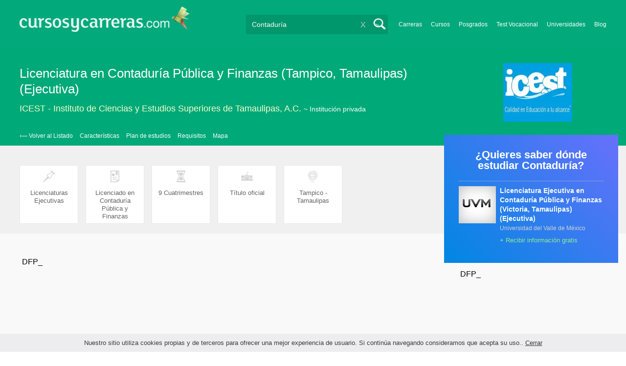

--- FILE ---
content_type: text/html; charset=utf-8
request_url: https://www.cursosycarreras.com.mx/licenciatura-en-contaduria-publica-y-finanzas-tampico-tamaulipas-icest-FO-429935
body_size: 78690
content:
<!DOCTYPE html>
<!--[if lt IE 7]>
<html lang="es" class="no-js lt-ie9 lt-ie8 lt-ie7"> <![endif]-->
<!--[if IE 7]>
<html lang="es" class="no-js lt-ie9 lt-ie8"> <![endif]-->
<!--[if IE 8]>
<html lang="es" class="no-js lt-ie9"> <![endif]-->
<!--[if gt IE 8]><!-->
<html lang="es" class="no-js"> <!--<![endif]-->
<head>
		<meta charset="utf-8">
	<meta name="viewport" content="width=device-width, initial-scale=1">
	<link rel="dns-prefetch" href="//d2wu8443505y4l.cloudfront.net/">
	<link rel="dns-prefetch" href="//fonts.googleapis.com/">
	<link rel="dns-prefetch" href="//www.google-analytics.com/">
	<link rel="dns-prefetch" href="//ajax.googleapis.com/">
	<link rel="dns-prefetch" href="//cdnjs.cloudflare.com/">
	<link rel="dns-prefetch" href="//connect.facebook.net/">
	<title>Estudiar Licenciatura en Contaduría Pública y Finanzas (Tampico, Tamaulipas) (Ejecutiva) en ICEST Instituto de Ciencias y Estudios Superiores de Tamaulipas, A.C.</title>
	
			<link rel="amphtml" href="https://www.cursosycarreras.com.mx/amp/licenciatura-en-contaduria-publica-y-finanzas-tampico-tamaulipas-icest-FO-429935" />
	
	<meta name="description"
		  content="Informate acerca de Licenciatura en Contaduría Pública y Finanzas en ICEST - Instituto de Ciencias y Estudios Superiores de Tamaulipas, A.C. modalidad Ejecutiva en Campus López Mateos.Obtén información sobre el plan de estudio, modalidades, costos, turnos y sedes de la carrera.">
		<!--[if IE]>
	<script src="https://cdnjs.cloudflare.com/ajax/libs/html5shiv/3.7.3/html5shiv.min.js"></script><![endif]-->
    <script src="/js/vendor/fallback.min.js"></script>
	<link rel="manifest" href="/manifest.json">


    <link rel="stylesheet" href="/css/fo.critical.min.css?buster=20251217095509" /><link rel="preload" href="/css/default.min.css?buster=20251217095509" as="style"><script>fallback.load({"default": "/css/default.min.css?buster=20251217095509"});</script><link rel="preload" href="/css/fonts.min.css?buster=20251217095509" as="style"><script>fallback.load({"fonts": "/css/fonts.min.css?buster=20251217095509"});</script>
			<link rel="icon" type="image/png" href="https://d2wu8443505y4l.cloudfront.net/img/static/cyc.ico">
		<link rel="canonical" href="https://www.cursosycarreras.com.mx/licenciatura-en-contaduria-publica-y-finanzas-tampico-tamaulipas-icest-FO-429938"/><meta name="robots" content="index,follow">
	<script type="text/javascript">
		var translation_list = 'solicitó información';
		var btnMore = 'Ver Más';
		var btnLess = 'Ver Menos';
		var btnFiltrar = 'FILTRAR';

		var language_id = 4;
		var fb_lang = 'es_LA';
		var gplus_lang = 'es-419';
		var domain_id = 4;
		var fb_app_id = "1749009852037344";
		var category_js = 'category-4.js';
		var origin = "México";

		var seguirLeyendo = 'Seguir leyendo';
		var priceFilters = '';
		var priceSymbol = '$';
        var busterHash = '20251217095509';
	</script>
		<script src="/js/fi-fo.loader.min.js?buster=20251217095509"></script>
    <!-- PROD-1813 -->
    <script>
        var ua_parsed_device = {};
        var parser;
    </script>

	<style type="text/css">
		.ui-autocomplete {
			max-height: 300px;
			overflow-y: auto;
			overflow-x: hidden;
			padding: 0px;
			width: 288px !important;
		}

		* html .ui-autocomplete {
			height: 300px;
		}

		.ui-widget-content {
			background: #168CF8;
			border: 0px;
		}
		.ui-menu .ui-menu-item a {
			color: #FFFFFF;
		}
		.ui-menu .ui-menu-item a:hover {
			color: #000000;
		}
		@media (min-width: 0px) and (max-width: 1000px) {
			.ui-autocomplete {
				width: 259px !important;
			}
		}
	</style>

		
	
                    <script>
                    (function(i,s,o,g,r,a,m){i["GoogleAnalyticsObject"]=r;i[r]=i[r]||function(){
                    (i[r].q=i[r].q||[]).push(arguments)},i[r].l=1*new Date();a=s.createElement(o),
                    m=s.getElementsByTagName(o)[0];a.async=1;a.src=g;m.parentNode.insertBefore(a,m)
                    })(window,document,"script","//www.google-analytics.com/analytics.js","ga");

                    ga("create", "UA-2039841-1", "auto", {"legacyCookieDomain": "www.cursosycarreras.com.mx", "useAmpClientId": true});

                    ga(function(tracker) {
                        var clientId = tracker.get("clientId");
                        $(document).ready(function () {
                            fallback.ready(function() {
                                $.cookie("ga_client_id", clientId), { path: "/" };
                            });
                        });
                    });

                    ga("require", "GTM-MXFRRX8");
                    ga("send", "pageview");

                    var _gaq = _gaq || [];
                    _gaq.push(["_setAccount", "UA-2039841-1"]);
                    _gaq.push(["_setLocalGifPath", "https://d2wu8443505y4l.cloudfront.net/img/ga_track.gif"]);
                    _gaq.push(["_setLocalServerMode"]);

                    _gaq.push(["_trackPageview"]);

                    (function() {var ga = document.createElement("script"); ga.type = "text/javascript"; ga.async = true;
                    ga.src = ("https:" == document.location.protocol ? "https://" : "http://") + "stats.g.doubleclick.net/dc.js";
                    var s = document.getElementsByTagName("script")[0]; s.parentNode.insertBefore(ga, s);}
                    )();
                    </script>

                    <!-- Google tag (gtag.js) -->
                    <script async src="https://www.googletagmanager.com/gtag/js?id=UA-2039841-1"></script>
                    <script>
                        window.dataLayer = window.dataLayer || [];
                        function gtag(){dataLayer.push(arguments);}
                        gtag("js", new Date());

                        gtag("config", "UA-2039841-1");    // Universal Analytics property.
                        gtag("config", "G-CHJ54LMLRY", { "groups": "GA4" }); // G4
                    </script>
                
                <!-- Google tag (gtag.js) - Google Ads: AW-969764879 -->
                <script async src='https://www.googletagmanager.com/gtag/js?id=AW-969764879'></script>
                <script>
                    window.dataLayer = window.dataLayer || [];
                    function gtag(){dataLayer.push(arguments);}
                    gtag('js', new Date());

                    gtag('config','AW-969764879');
                </script>

                <script>
                function gtag_report_conversion(url) {
                var callback = function () {
                    if (typeof(url) != 'undefined') {
                    window.location = url;
                    }
                };
                gtag('event', 'conversion', {
                    'send_to': 'AW-969764879/_fO1CKiq31oQj-C1zgM',
                    'event_callback': callback
                });
                return false;
                }
                </script>
                <script>
                    window.dataLayer = window.dataLayer || [];
                    function gtag(){dataLayer.push(arguments);}
                    gtag('js', new Date());

                    gtag('config', 'AW-969764879',{'allow_enhanced_conversions': true});
                    var enhanced_conversion_data = {
                        'email': '', 
                        'phone_number': ''
                    };

                    </script>

                    <script>
                    function get_enhanced_conversion_data(){
                        var userInfo = JSON.parse($.cookie('user_info'));
                        if(typeof userInfo == 'undefined') {
                            userInfo = false;
                        }

                        var country_phone_code = $.cookie('enhanced_conversions_phone_code');
                        enhanced_conversion_data.email = userInfo !== false ? userInfo.email : document.querySelector('#email').value;
                        enhanced_conversion_data.phone_number = userInfo !== false ? userInfo.phone : document.querySelector('#mobile_phone').value; 

                        //enhanced_conversion_data.first_name = userInfo !== false ? userInfo.name : document.querySelector('#name').value;
                        //enhanced_conversion_data.last_name = userInfo !== false ? userInfo.lastname : document.querySelector('#lastname').value;

                        var phone_aux = enhanced_conversion_data.phone_number;

                        if(phone_aux[0] === '0') {
                            phone_aux = phone_aux.slice(1);
                        }

                        phone_aux = phone_aux.replace('-','').replaceAll(' ', '');

                        if(country_phone_code == '54') {
                            var re = /(11|[0-9]{3,4})15/;
                            phone_aux = phone_aux.replace(re, '$1' + '9');
                        }

                        phone_aux = country_phone_code + phone_aux;

                        enhanced_conversion_data.phone_number = phone_aux;   

                        gtag('event', 'conversion', {'send_to': 'AW-969764879/_fO1CKiq31oQj-C1zgM'});  
                    }
                    </script>
                
            <script>
            fallback.ready(['jQuery', 'jQuery.cookie'],function() {
                $(document).ready(function () {
                    function getParam(p) {
                        var match = RegExp('[?&]' + p + '=([^&]*)').exec(window.location.search);
                        return match && decodeURIComponent(match[1].replace(/\+/g, ' '));
                    }

                    function addGclid() {
                        var gclidParam = getParam('gclid');
                        if(gclidParam){
                            $.cookie('ga_gclid_ck', gclidParam, { path: '/', expires: 90 })
                        }
                    }

                    addGclid();

                })
            });
            </script>    <script>(function(w,d,t,r,u){var f,n,i;w[u]=w[u]||[],f=function(){var o={ti:"17273869"};o.q=w[u],w[u]=new UET(o),w[u].push("pageLoad")},n=d.createElement(t),n.src=r,n.async=1,n.onload=n.onreadystatechange=function(){var s=this.readyState;s&&s!=="loaded"&&s!=="complete"||(f(),n.onload=n.onreadystatechange=null)},i=d.getElementsByTagName(t)[0],i.parentNode.insertBefore(n,i)})(window,document,"script","//bat.bing.com/bat.js","uetq");</script>    <!-- Facebook Pixel Code -->
    <script>
    !function(f,b,e,v,n,t,s){if(f.fbq)return;n=f.fbq=function(){n.callMethod?
    n.callMethod.apply(n,arguments):n.queue.push(arguments)};if(!f._fbq)f._fbq=n;
    n.push=n;n.loaded=!0;n.version='2.0';n.queue=[];t=b.createElement(e);t.async=!0;
    t.src=v;s=b.getElementsByTagName(e)[0];s.parentNode.insertBefore(t,s)}(window,
    document,'script','https://connect.facebook.net/en_US/fbevents.js');

    fbq('init', '450204055122340');
    fbq('init', '211195203891851');
    fbq('track', "PageView");
    </script>
    <noscript><img height="1" width="1" style="display:none"
    src="https://www.facebook.com/tr?id=450204055122340&ev=PageView&noscript=1"
    /><img height="1" width="1" style="display:none"
    src="https://www.facebook.com/tr?id=211195203891851&ev=PageView&noscript=1"
    /></noscript>
    <!-- End Facebook Pixel Code -->

	<!-- Twitter single-event website tag code -->
	<script src="//platform.twitter.com/oct.js" type="text/javascript"></script>
	<noscript>
	<img height="1" width="1" style="display:none;" alt="" src="https://analytics.twitter.com/i/adsct?txn_id=nx6a2&p_id=Twitter&tw_sale_amount=0&tw_order_quantity=0" />
	<img height="1" width="1" style="display:none;" alt="" src="//t.co/i/adsct?txn_id=nx6a2&p_id=Twitter&tw_sale_amount=0&tw_order_quantity=0" />
	</noscript>
	<!-- End Twitter single-event website tag code -->
	
			<script type='text/javascript'>
				fbq('track', 'ViewContent', {
					content_ids: ['429935'],
					content_type: 'product',
					content_name: 'Licenciatura en Contaduría Pública y Finanzas',
					content_category: 'Contaduría',
					value: 0,
					currency: 'MXN',
					country: 'MX',
					brand: 'Instituto de Ciencias y Estudios Superiores de Tamaulipas, A.C.',
					type: 'Ejecutiva',
					location: 'Tampico'
				}, {eventID:'ViewContent-696dd10cc2099'});
			</script>
				<script type="text/javascript">
			var google_tag_params = {
			edu_pid: "429935",
			edu_pagetype: "program",
			edu_plocid:  'Tampico',
			edu_category: "Contaduría"
			};
		</script>			<script type="text/javascript">
				twttr.conversion.trackPid('nx6a2', { tw_sale_amount: 0, tw_order_quantity: 0 });
			</script>		<script type="text/javascript">
		fallback.load({'google_trackConversion' : ['//www.googleadservices.com/pagead/conversion_async.js']});
		fallback.ready(['google_trackConversion'], function() {
			window.google_trackConversion({
			  google_conversion_id: 969764879,
			  google_custom_params: window.google_tag_params,
			  google_remarketing_only: true
			});
		});
		</script>            <script src="/js/vendor/newrelic.js"></script>
    
	</head>
<body>

        <!-- Google Tag Manager (noscript) -->
        <noscript><iframe src='https://www.googletagmanager.com/ns.html?id=GTM-T694WTG'
        height='0' width='0' style='display:none;visibility:hidden'></iframe></noscript>
        <!-- End Google Tag Manager (noscript) -->
        <div class="gdpr-advice"><span>Nuestro sitio utiliza cookies propias y de terceros para ofrecer una mejor experiencia de usuario. Si continúa navegando consideramos que acepta su uso.. <a href="#">Cerrar</a></span></div>
<script>
  //cuando se carga facebook.min.js a este FB.init no le da bola
  //to refactor, ver si realmente es necesario dejarlo aca
  window.fbAsyncInit = function() {
    FB.init({
      appId      : fb_app_id,
      xfbml      : true,
      version    : 'v4.0'
    });
  };

  (function(d, s, id){
     var js, fjs = d.getElementsByTagName(s)[0];
     if (d.getElementById(id)) {return;}
     js = d.createElement(s); js.id = id;
     js.src = "//connect.facebook.net/"+fb_lang+"/all.js";
     fjs.parentNode.insertBefore(js, fjs);
   }(document, 'script', 'facebook-jssdk'));

    </script>
<div id="fb-root"></div>
<div class="site-background">
	<div class="wrap">
		<header class="header2">
			<div class="wr1">
				<nav class="header-logo2">
						                    <h4 id="header-logo-def">
	                        <a
	                        	href="https://www.cursosycarreras.com.mx/"
	                        	title="www.cursosycarreras.com.mx">
	                            <picture>
                                    <source srcset="https://d2wu8443505y4l.cloudfront.net/img/static/logo-4.png" media="(max-width: 1000px)">
                                    <img
		                            	src="https://d2wu8443505y4l.cloudfront.net/img/static/logo_cyc.webp"
		                            	alt="www.cursosycarreras.com.mx">
                                </picture>
	                        </a>
	                    </h4>
	                				</nav>
                				<div class="menu-btn"  onclick="toggleMenu()"></div>
				<div class="search-btn"></div>
				<div class="menu-options" id="menu-options">
					<ul>
						<li><a href="https://www.cursosycarreras.com.mx/carreras-T-16">Carreras</a></li><li><a href="https://www.cursosycarreras.com.mx/cursos-T-1">Cursos</a></li><li><a href="https://www.cursosycarreras.com.mx/posgrados-T-4">Posgrados</a></li><li><a href="https://www.cursosycarreras.com.mx/test_vocacional_orientacion_vocacional.php">Test Vocacional</a></li><li><a href="https://www.cursosycarreras.com.mx/instituciones-educativas-mexico">Universidades</a></li><li><a href="https://www.cursosycarreras.com.mx/orientacion/">Blog</a></li>					</ul>
				</div>


				<div id="buscador-collapsable">
										<form action="https://www.cursosycarreras.com.mx/search" method="get" class="left search-form validate-search-form active" >
												<input name="q" type="text"
							   class="buscador active"  value="Contaduría"							   placeholder="¿Qué quieres aprender?"/>
						<input type="submit" value="" class="search_button"/>
						<a href="" class="cross">X</a>
					</form>
				</div>
                				<br class="clr">
			</div>



			


				<div id="categoryBanner">
	    <div class="banner-container">
	    	<div class="banner-gradient-opacity-fo">
		    	<div class="content-wrapper-relative-container">
		    		<h1>Licenciatura en Contaduría Pública y Finanzas (Tampico, Tamaulipas) (Ejecutiva)</h1>
		    		<h2>
												<a class="InstitutionLinkTracking" title="ICEST - Instituto de Ciencias y Estudios Superiores de Tamaulipas, A.C." href="https://www.cursosycarreras.com.mx/instituto-de-ciencias-y-estudios-superiores-de-tamaulipas-FI-2475">ICEST - Instituto de Ciencias y Estudios Superiores de Tamaulipas, A.C.</a>
													<span class="kind">~ Institución privada</span>
											</h2>
		    		<div class="logo-header-ficha"><img src="https://d2wu8443505y4l.cloudfront.net/img/institutions/2475_1521479862.webp" alt="Instituto de Ciencias y Estudios Superiores de Tamaulipas, A.C." height="120"/></div>
		    		<div class="navbar ">
						<a class="back_to_list" href="#" id="back_to_list">&lsaquo;&#8212; Volver al Listado</a>

						
													<a class="navbar-link" position="#caracteristicas">Características</a>
						
													<a class="navbar-link" position="#plan-de-estudios">Plan de estudios</a>
						
													<a class="navbar-link" position="#requisitos">Requisitos</a>
						
						
						
													<a class="navbar-link" position="#mapa">Mapa</a>
						
											</div>
				</div>
			</div>
	    </div>
	</div>

	
	<div id="categoryBanner" class="featuresSectionWithBackground">
				<div class="portfolio-data-main hide_mobile " id="features_icon_section">
						<div class="portfolio-content fo-head">
				<div class="feature_container">	<img src="https://d2wu8443505y4l.cloudfront.net/img/static/icon-type.webp" />	<p class="features_text feature_title_container" title="Licenciaturas Ejecutivas">Licenciaturas Ejecutivas</p></div><div class="feature_container">	<img src="https://d2wu8443505y4l.cloudfront.net/img/static/icon-title.webp" />	<p class="features_text feature_title_container" title="Licenciado en Contaduría Pública y Finanzas">Licenciado en Contaduría Pública y Finanzas</p></div><div class="feature_container">	<img src="https://d2wu8443505y4l.cloudfront.net/img/static/icon-time.webp" />	<p class="features_text feature_title_container" title="9 Cuatrimestres">9 Cuatrimestres</p></div><div class="feature_container">	<img src="https://d2wu8443505y4l.cloudfront.net/img/static/icon-otitle.webp" />	<p class="features_text feature_title_container" title="Título oficial">Título oficial</p></div><div class="feature_container">	<img src="https://d2wu8443505y4l.cloudfront.net/img/static/icon-place.webp" />	<p class="features_text feature_title_container" title="Tampico - Tamaulipas">Tampico - Tamaulipas</p></div>
				
				<div class="clearfix"></div>
			</div>
			
								</div>
	</div>

			<!--Franja con nombre de categoria -->
			
		</header>





		<div class="wrapper">
			<section role="main" id="main-content">
				<link rel="stylesheet" href="/css/career.min.css">

<!-- PROD-1187 -->
<script>
	fallback.ready(function(){
		$(document).ready(function(){
			window.googletag = window.googletag || {cmd: []};
googletag.cmd.push(function() {
	googletag.defineSlot('/4068930/FO_DK_1_MX', [844, 142], 'div-FO_DK_1_MX').addService(googletag.pubads());
	googletag.defineSlot('/4068930/FO_DK_2_MX', [300, 200], 'div-FO_DK_2_MX').addService(googletag.pubads());
	googletag.defineSlot('/4068930/FO_DK_3_MX', [844, 142], 'div-FO_DK_3_MX').addService(googletag.pubads());
	googletag.defineSlot('/4068930/FO_MOBILE_AMP_1_MX', [300, 200], 'div-FO_MOBILE_AMP_1_MX').addService(googletag.pubads());
	googletag.defineSlot('/4068930/FO_MOBILE_AMP_2_MX', [300, 200], 'div-FO_MOBILE_AMP_2_MX').addService(googletag.pubads());
	googletag.defineSlot('/4068930/FO_MOBILE_AMP_3_MX', [300, 200], 'div-FO_MOBILE_AMP_3_MX').addService(googletag.pubads());
	googletag.pubads().enableSingleRequest();
	googletag.pubads().collapseEmptyDivs();
	googletag.enableServices();
});
if($(document).width() >= 1000){
	googletag.cmd.push(function() { googletag.display('div-FO_DK_1_MX'); });
	googletag.cmd.push(function() { googletag.display('div-FO_DK_2_MX'); });
	googletag.cmd.push(function() { googletag.display('div-FO_DK_3_MX'); });
}
else{
	googletag.cmd.push(function() { googletag.display('div-FO_MOBILE_AMP_1_MX'); });
	googletag.cmd.push(function() { googletag.display('div-FO_MOBILE_AMP_2_MX'); });
	googletag.cmd.push(function() { googletag.display('div-FO_MOBILE_AMP_3_MX'); });
}

			function DFPBannerFixed(element){
				if(element.length){
					element.css('position', 'relative');
					element.css('top', 'unset');

					var position = element.offset();
					var scrollTop = $(window).scrollTop();
					
					if(position.top < scrollTop){
						element.css('position', 'fixed');
						element.css('top', '0px');
					}else{
						element.css('position', 'relative');
						element.css('top', 'unset');
					}
				}
			}

			function removeDFPBannerListadosMobileAmp1OnDK(){
				if($(window).width() >= 1000){
					if($('.DFPBanner_LISTADOS_MOBILE_AMP_1').length){
						$('.DFPBanner_LISTADOS_MOBILE_AMP_1').remove();
					}
				}
			}
			
			removeDFPBannerListadosMobileAmp1OnDK();
			DFPBannerFixed($('.DFPBanner_LISTADOS_DK_1'));
			$(window).scroll( function(){
		        DFPBannerFixed($('.DFPBanner_LISTADOS_DK_1'));
		    });
				});
	});

	// PROD-1873
	var whatsapp_lead = null;
	var whatsapp_lead_province_name = null;
</script>

<!-- PROD-642 PROD-643 -->
<script src="/js/ctc.min.js"></script>

<script>
	// PROD-610 para diferenciar eventos de tabs;
	const event_prefix = 'fo';
</script>

<style>
#main-content {
	box-shadow: none !important;
	-webkit-box-shadow: none !important;
}
.zopim {
	bottom: 8px !important;
	right: 4px !important;
}


</style>


<div class="portfolio ">
<div class="content-wrapper">

<div class="portfolio-bottom">
<div class="portfolio-left-column left">
<div class="portfolio-data">
	<div class="portfolio-data-header">
		<div class="portfolio-data-content hide_mobile">
			<h1>
				Licenciatura en Contaduría Pública y Finanzas (Tampico, Tamaulipas) (Ejecutiva)			</h1>
			<h2>
								<a class="InstitutionLinkTracking" title="ICEST - Instituto de Ciencias y Estudios Superiores de Tamaulipas, A.C." href="https://www.cursosycarreras.com.mx/instituto-de-ciencias-y-estudios-superiores-de-tamaulipas-FI-2475">ICEST - Instituto de Ciencias y Estudios Superiores de Tamaulipas, A.C.</a>
									<span class="kind">~ Institución privada</span>
							</h2>
			<div class="navbar fixed">
				<a class="back_to_list" href="#" id="back_to_list">&lsaquo;&#8212; Volver al Listado</a>

				
									<a class="navbar-link" position="#caracteristicas">Características</a>
				
									<a class="navbar-link" position="#plan-de-estudios">Plan de estudios</a>
				
									<a class="navbar-link" position="#requisitos">Requisitos</a>
				
				
				
									<a class="navbar-link" position="#mapa">Mapa</a>
				
							</div>
		</div>
		<div class="header-data-js">
			<h1>Licenciatura en Contaduría Pública y Finanzas (Tampico, Tamaulipas) (Ejecutiva)</h1>
						<span>
				<img src="https://d2wu8443505y4l.cloudfront.net/img/institutions/2475_1521479862.webp" alt="Instituto de Ciencias y Estudios Superiores de Tamaulipas, A.C." height="141">
			</span>
						<h2 >
				<a style="margin-bottom: 2px;" class="InstitutionLinkTracking" title="ICEST - Instituto de Ciencias y Estudios Superiores de Tamaulipas, A.C." href="https://www.cursosycarreras.com.mx/instituto-de-ciencias-y-estudios-superiores-de-tamaulipas-FI-2475">Instituto de Ciencias y Estudios Superiores de Tamaulipas, A.C.</a>
									<span class="kind">Institución privada</span>
							</h2>
		</div>
	</div>
	
				<div 
					class='DFPBanner DFPBanner_DK DFPBanner_FO_DK_1'
					id='div-FO_DK_1_MX' 
					style='width: 844px; height: 142px;background-color: transparent;'>
					<div class='DFPBanner_name'>DFP_</div>
				</div>
			
	<div class="portfolio-data-main show_mobile_only" id="initpos">
				<div class="portfolio-content fo-head" style="margin-bottom:15px;">
			<p><strong>Título ofrecido:</strong><span>Licenciado en Contaduría Pública y Finanzas</span><img src="https://d2wu8443505y4l.cloudfront.net/img/static/oficial.webp" alt="titulo oficial" class="titulo-oficial" /><span id="official_title">Título oficial</span></p><p class="official_title_container_mobile"><img src="https://d2wu8443505y4l.cloudfront.net/img/static/oficial.webp" alt="titulo oficial" class="titulo-oficial-mobile" /><span id="official_title_mobile">Título oficial</span></p><p><strong>Ubicación:</strong><span>Tampico - Tamaulipas</span></p><p><strong>Duración:</strong><span>9 Cuatrimestres</span></p><p><strong>Tipo:</strong><span>Licenciaturas Ejecutivas</span></p><p><strong>Modalidad:</strong><span>Ejecutiva</span></p>		</div>

		
		        		
		<div class="breadcrumb_fo">
			<a class="breadcrumb_link" href="https://www.cursosycarreras.com.mx/">Inicio</a> >
			<a href="https://www.cursosycarreras.com.mx/carreras-T-16" class="breadcrumb_link">Carreras</a> > <a href="https://www.cursosycarreras.com.mx/carreras-contaduria-TC-16-290" class="breadcrumb_link">Contaduría</a> > <a href="https://www.cursosycarreras.com.mx/carreras-contaduria-tamaulipas-TCZ-16-290-8933" class="breadcrumb_link">Tamaulipas</a> - <a href="https://www.cursosycarreras.com.mx/carreras-contaduria-tampico-TCZ-16-290-10956" class="breadcrumb_link">Tampico</a>		</div>
	</div>

	<div class="breadcrumb_fo hide_mobile">
		<a class="breadcrumb_link" href="https://www.cursosycarreras.com.mx/">Inicio</a> >
		<a href="https://www.cursosycarreras.com.mx/carreras-T-16" class="breadcrumb_link">Carreras</a> > <a href="https://www.cursosycarreras.com.mx/carreras-contaduria-TC-16-290" class="breadcrumb_link">Contaduría</a> > <a href="https://www.cursosycarreras.com.mx/carreras-contaduria-tamaulipas-TCZ-16-290-8933" class="breadcrumb_link">Tamaulipas</a> - <a href="https://www.cursosycarreras.com.mx/carreras-contaduria-tampico-TCZ-16-290-10956" class="breadcrumb_link">Tampico</a>	</div>

	<!-- PROD-1175 -->
	<script>
		var calendly_active = 0;
	</script>
	
	<script type="application/ld+json">
            {
                "@context": "http://schema.org",
                "@type": "BreadcrumbList",
                "itemListElement": [
                {
                    "@type": "ListItem",
                    "position": 1,
                    "item": {
                      "@id": "https://www.cursosycarreras.com.mx/",
                      "name": "Inicio",
                      "image": ""
                    }
                }
                                ,{
                    "@type": "ListItem",
                    "position": 2,
                    "item": {
                      "@id": "https://www.cursosycarreras.com.mx/carreras-T-16",
                      "name": "Carreras",
                      "image": ""
                    }
                }
                                ,{
                    "@type": "ListItem",
                    "position": 3,
                    "item": {
                      "@id": "https://www.cursosycarreras.com.mx/carreras-contaduria-TC-16-290",
                      "name": "Contaduría",
                      "image": ""
                    }
                }
                                ,{
                    "@type": "ListItem",
                    "position": 4,
                    "item": {
                      "@id": "https://www.cursosycarreras.com.mx/carreras-contaduria-tamaulipas-TCZ-16-290-8933",
                      "name": "Tamaulipas",
                      "image": ""
                    }
                }
                                ,{
                    "@type": "ListItem",
                    "position": 5,
                    "item": {
                      "@id": "https://www.cursosycarreras.com.mx/carreras-contaduria-tampico-TCZ-16-290-10956",
                      "name": "Tampico",
                      "image": ""
                    }
                }
                             ]
            }
    </script>

		
	<div class="tabs">
		
				
		
		
				<div 
					class='DFPBanner DFPBanner_MOBILE DFPBanner_FO_MOBILE_AMP_1'
					id='div-FO_MOBILE_AMP_1_MX' 
					style='width: 300px; height: 200px;background-color: transparent;'>
						<div class='DFPBanner_name'>DFP_</div>
				</div>
			
					<p class="toggle-tab active tab-link tab-index-0 hide_mobile">
				Características			</p>
			<a href="#caracteristicas" class="toggle-tab active tab-link tab-index-0 show_mobile">
				Características			</a>
				<div id="caracteristicas" class="tab-content  tab-link tab-content-initial-mobile">

				<div class="portfolio-content">
					<p><b>Objetivo</B></p><p>Formar Licenciados en Contaduría Pública y Finanzas de alto nivel profesional, con sólidas bases científicas, tecnológicas y humanísticas, conocedores del contexto económico, social, jurídico, político, cultural y ecológico en que operan las organizaciones, que les permitan sustentar la toma de decisiones con el análisis, interpretación y dictaminación de los estados financieros, las técnicas de costos, presupuestos y las fuentes de financiamiento; aplicando las disposiciones legales en materia fiscal; diseñando y organizando sistemas de información financiera y contable para el buen funcionamiento de las entidades económicas y el control constante de sus actividades y aplicando las teorías administrativas en las áreas de personal y producción.</p><p><b>Perfil de egresado</B></p><ul><li>Conocerá los elementos teórico-metodológicos de las finanzas, para analizar, elaborar, interpretar y dictaminar la información financiera de una entidad económica y la fijación de políticas financieras.</li><li>Aplicará las técnicas de planeación, formulación, análisis, evaluación y proyección de estados financieros.</li><li>Conocerá y aplicará los fundamentos del derecho corporativo, laboral y tributario, que le permitan actuar bajo las disposiciones legales actuales.</li><li>Identificará y seleccionará los modelos matemáticos contables que le permitan participar en la toma de decisiones.</li><li>Desarrollará programas presupuestales, en los que se pueda fundamentar la planeación de las operaciones financieras de la empresa.</li><li>Diseñará e implementará planes de inversión y financiamiento para contribuir a la salud financiera de las empresas.</li><li>Ejercerá su labor con profesionalismo, ética y responsabilidad social; aplicando sus conocimientos con honestidad, respeto y servicio a la comunidad.</li><li>Conocerá y aplicará las técnicas metodológicas de la investigación en su disciplina, para realizar nuevas propuestas, que propicien oportunidades de mejora en los procesos de las organizaciones.</li></ul>				</div>
			</div>
					<p class="toggle-tab active tab-link hide_mobile">
				Plan de estudios			</p>
			<a href="#plan-de-estudios" class="toggle-tab active tab-link show_mobile">
				Plan de estudios			</a>
				<div id="plan-de-estudios" class="tab-content  tab-link tab-content-initial-mobile">
				<div class="portfolio-content">
                                                    <div class="plan_table plan_table_2_cols">
                                                                                <div class='cell dur2'><p><strong>Primer Cuatrimestre</strong></p></div>
                                            <div class='cell desc'><ul><li>Contabilidad Financiera I</li><br><li>Administración I</li><br><li>Matemáticas I</li><br><li>Comunicación Oral y Escrita</li><br><li>Tópicos de Derecho Público</li><br><li>Perspectivas de la Contaduría</li><br><li>Autoconocimiento y Desarrollo Personal</li><br><li>Inglés I</li></ul></div>
                                            <div class="clear"></div>
                                                                                        <div class='cell dur2'><p><strong>Segundo Cuatrimestre</strong></p></div>
                                            <div class='cell desc'><ul><li>Contabilidad Financiera II</li><br><li>Administración de Capital Humano</li><br><li>Matemáticas II</li><br><li>Microeconomía</li><br><li>Sistema Financiero Mexicano</li><br><li>Tópicos de Derecho Privado</li><br><li>Desarrollo de Competencias Sociales</li><br><li>Inglés II</li></ul></div>
                                            <div class="clear"></div>
                                                                                        <div class='cell dur2'><p><strong>Tercer Cuatrimestre</strong></p></div>
                                            <div class='cell desc'><ul><li>Contabilidad Intermedia I</li><br><li>Investigación de Operaciones</li><br><li>Macroeconomía</li><br><li>Sistema Financiero Internacional</li><br><li>Estadística</li><br><li>Proyecto Integral de Vida</li><br><li>Herramientas Computacionales I</li><br><li>Inglés III</li></ul></div>
                                            <div class="clear"></div>
                                                                                        <div class='cell dur2'><p><strong>Cuarto Cuatrimestre</strong></p></div>
                                            <div class='cell desc'><ul><li>Contabilidad Intermedia II</li><br><li>Mercadotecnia</li><br><li>	Desarrollo Organizacional</li><br><li>Pronósticos para la Toma de Decisiones</li><br><li>Contabilidad de Costos</li><br><li>Herramientas Computacionales II</li><br><li>Inglés IV</li></ul></div>
                                            <div class="clear"></div>
                                                                                        <div class='cell dur2'><p><strong>Quinto Cuatrimestre</strong></p></div>
                                            <div class='cell desc'><ul><li>Costeo en Nuevos Ambientes de Manufactura</li><br><li>Contabilidad Administrativa</li><br><li>Mercado de Dinero y Capitales</li><br><li>Derecho Fiscal</li><br><li>Planeación Financiera</li><br><li>Administración de Riesgos de Inversión</li><br><li>Inglés V</li></ul></div>
                                            <div class="clear"></div>
                                                                                        <div class='cell dur2'><p><strong>Sexto Cuatrimestre</strong></p></div>
                                            <div class='cell desc'><ul><li>Impuestos Diferidos</li><br><li>Mercado de Futuros</li><br><li>Auditoría I</li><br><li>Finanzas I</li><br><li>Impuestos I</li><br><li>Derecho Financiero</li><br><li>Metodología de la Investigación</li><br><li>Inglés VI</li></ul></div>
                                            <div class="clear"></div>
                                                                                        <div class='cell dur2'><p><strong>Séptimo Cuatrimestre</strong></p></div>
                                            <div class='cell desc'><ul><li>Contabilidad Internacional</li><br><li>Auditoría II</li><br><li>Finanzas II</li><br><li>Finanzas Públicas</li><br><li>Impuestos II</li><br><li>Comercio Internacional</li><br><li>Ética Profesional y Responsabilidad Social</li><br><li>Seminario de Investigación I</li><br><li>Inglés VII</li></ul></div>
                                            <div class="clear"></div>
                                                                                        <div class='cell dur2'><p><strong>Octavo Cuatrimestre</strong></p></div>
                                            <div class='cell desc'><ul><li>Contabilidad Avanzada</li><br><li>Auditoría III</li><br><li>Formulación y Evaluación de Proyectos de Inversión</li><br><li>Impuestos III</li><br><li>Desarrollo de Emprendedores</li><br><li>Finanzas Internacionales</li><br><li>Seminario de Investigación II</li><br><li>Inglés VIII</li></ul></div>
                                            <div class="clear"></div>
                                                                                        <div class='cell dur2'><p><strong>Noveno Cuatrimestre</strong></p></div>
                                            <div class='cell desc'><ul><li>Seminario Integrador de Finanzas</li><br><li>Reexpresión de Estados Financieros</li><br><li>Calidad Total</li><br><li>Seminario Integrador de Contabilidad</li><br><li>Diseño de Portafolios de Inversión</li><br><li>Gestión de Negocios</li><br><li>Herramientas Computacionales III</li><br><li>Inglés IX</li></ul></div>
                                            <div class="clear"></div>
                                                                            </div>
                                				</div>
			</div>
					<p class="toggle-tab active tab-link hide_mobile">
				Requisitos			</p>
			<a href="#requisitos" class="toggle-tab active tab-link show_mobile">
				Requisitos			</a>
				<div id="requisitos" class="tab-content  tab-link tab-content-initial-mobile">
				<div class="portfolio-content">
					<p><b>Documentación Requerida</b></p><ul><li>Copia de CURP</li><li>Original de Certificado de Secundaria.</li><li>Original del Acta de Nacimiento Actualizada.</li><li>4 Fotografías tamaño credencial blanco y negro, fondo blanco, papel mate con retoque.</li></ul>                </div>
            </div>
        
				                    <p class="toggle-tab active tab-link" id="mobile_disable">
                Mapa de Ubicación del plantel            </p>
            <a href="#mapa" class="toggle-tab active tab-link show_mobile">
                Mapa            </a>
            <div id="mapa" class="tab-content  tab-link tab-content-initial-mobile">
	            <div id="map-canvas" ></div>
            </div> <!-- end map -->
        
        <!--StreetView -->
                                <div class="link_report_errors">
                    ¿Hay algún error en la información?<br>
                    <a
                        data-fancybox-href="https://www.cursosycarreras.com.mx/error_report_form/429935/2475" careerId="429935"
                        class="mainModal fancybox fancybox.ajax fancybox-underline">
                            ¡Ayudanos y Reportalo!                    </a>
                </div>
                        
				<div 
					class='DFPBanner DFPBanner_MOBILE DFPBanner_FO_MOBILE_AMP_2'
					id='div-FO_MOBILE_AMP_2_MX' 
					style='width: 300px; height: 200px;background-color: transparent;'>
						<div class='DFPBanner_name'>DFP_</div>
				</div>
				</div>

</div>
<div class="fo-ofertas-similares-bottom">
            <p id="similares_desktop" class="similares notas_relacionadas_titulo clearfix hide_mobile">Oferta Educativa Similar</p>
        <h3 id="similares" class="similares notas_relacionadas_titulo clearfix show_mobile">Oferta Educativa Similar</h3>
        <nav class="result-list" id="result-list-section">
            <ul class="section-ficha-ul">
                
                    <li class="section-ficha  with-logo  with-call-to-action  with-both  highlight " id="https://www.cursosycarreras.com.mx/licenciatura-ejecutiva-en-contaduria-publica-y-finanzas-victoria-tamaulipas-uvm-FO-432727">
                        <a href="https://www.cursosycarreras.com.mx/licenciatura-ejecutiva-en-contaduria-publica-y-finanzas-victoria-tamaulipas-uvm-FO-432727" class="show_mobile_only link_all_card"></a>

                        <div id="FO-header" class="show_mobile_only">
                            <h2>
                                <a href="https://www.cursosycarreras.com.mx/licenciatura-ejecutiva-en-contaduria-publica-y-finanzas-victoria-tamaulipas-uvm-FO-432727" title="Licenciatura Ejecutiva en Contaduría Pública y Finanzas (Victoria, Tamaulipas) (Ejecutiva)">Licenciatura Ejecutiva en Contaduría Pública y Finanzas (Victoria, Tamaulipas) (Ejecutiva)</a>                            </h2>
                            <hr/>
                        </div>

                        <div id="FO-container">
                                                                <div id="FO-logo">
                                        <a href="https://www.cursosycarreras.com.mx/licenciatura-ejecutiva-en-contaduria-publica-y-finanzas-victoria-tamaulipas-uvm-FO-432727"><div class="img-logo-shadow"></div></a><img src="https://d2wu8443505y4l.cloudfront.net/img/static/img_loader.gif" data-src="https://d2wu8443505y4l.cloudfront.net/img/institutions/1250.webp" alt="Universidad del Valle de México" class="logo" width="166" height="141" border="0" />                                    </div>
                                                        <div id="FO-content" class="fo-similar">
                                <h2 class="hide_mobile">
                                    <a href="https://www.cursosycarreras.com.mx/licenciatura-ejecutiva-en-contaduria-publica-y-finanzas-victoria-tamaulipas-uvm-FO-432727" title="Licenciatura Ejecutiva en Contaduría Pública y Finanzas (Victoria, Tamaulipas) (Ejecutiva)">Licenciatura Ejecutiva en Contaduría Pública y Finanzas (Victoria, Tamaulipas) (Ejecutiva)</a>                                </h2>
                                <h3>Universidad del Valle de México</h3>

                                                            </div>
                        </div>
                        <div id="FO-footer" class=" highlight ">
                            <h5 class="hide_mobile">
                                                                                                    <div class="star">
                                        <img src="https://d2wu8443505y4l.cloudfront.net/img/static/estrellita.webp" title="Destacado" />
                                    </div>
                                                                                                    <div class="officialTitle_logo">
                                        <img src="https://d2wu8443505y4l.cloudfront.net/img/static/oficial.webp" title="T&iacute;tulo oficial" />
                                    </div>
                                
                                <span class='type'>
                                    Licenciaturas Ejecutivas                                     - 9 Cuatrimestres                                     - Victoria                                                                    </span>
                            </h5>

                                                                <a
                                        careerId = "432727"
                                        data-fancybox-href="https://www.cursosycarreras.com.mx/career_form/432727/1250" careerId="432727"
                                        class="relatedModal buttonInfoList fancybox fancybox.ajax ">
                                        Solicitar información                                    </a>
                                                                
                            <h4 class='ask_price'><span><a href='https://www.cursosycarreras.com.mx/licenciatura-ejecutiva-en-contaduria-publica-y-finanzas-victoria-tamaulipas-uvm-FO-432727'>Consultar Precio</a></span></h4>
                                                                <div class="mobile-info-btn show_mobile_only">
                                        <a
                                            careerid="432727"
                                            data-fancybox-href="https://www.cursosycarreras.com.mx/career_form/432727/1250" careerId="432727"
                                            class="relatedModal mobileButtonInfo mainModal fancybox fancybox.ajax">
                                            Solicitar información                                        </a>
                                    </div>
                                                    </li>
                            </ul>
        </nav>
            </div>

    <p id="notas_relacionadas_desktop" class="notas_relacionadas_titulo_ficha hide_mobile">Notas Relacionadas</p>
    <h3 id="notas_relacionadas" class="notas_relacionadas_titulo_ficha show_mobile">Notas Relacionadas</h3>
    <div class="notas_relacionadas">
        <div class="nota">
            <img src="https://d2wu8443505y4l.cloudfront.net/img/static/owl_loader.gif" data-src="https://www.cursosycarreras.com.mx/orientacion/wp-content/uploads/2018/08/licenciatura_contabilidad-768x512.jpg" class="related_post_img" alt="¿Por qué estudiar la Licenciatura en Contabilidad?" />
            <h4><a href="https://www.cursosycarreras.com.mx/orientacion/por-que-estudiar-la-licenciatura-en-contabilidad" alt="¿Por qué estudiar la Licenciatura en Contabilidad?">¿Por qué estudiar la Licenciatura en Contabilidad?</a></h4>
        </div>
        <div class="nota">
            <img src="https://d2wu8443505y4l.cloudfront.net/img/static/owl_loader.gif" data-src="https://www.cursosycarreras.com.mx/orientacion/wp-content/uploads/2021/06/carrera-de-contabilidad-768x513.jpg" class="related_post_img" alt="La carrera de Contabilidad según un Contador [Entrevista]" />
            <h4><a href="https://www.cursosycarreras.com.mx/orientacion/carrera-de-contabilidad-entrevista" alt="La carrera de Contabilidad según un Contador [Entrevista]">La carrera de Contabilidad según un Contador [Entrevista]</a></h4>
        </div>
    </div>

</div>




<script type="text/javascript">

                function ecommerceCommit(data) {
                    ga("require", "ecommerce");

                    ga("ecommerce:addTransaction", {
                      "id": data.lead_id,                     // Transaction ID. Required
                      "affiliation": data.institution_name,   // Affiliation or store name
                      "revenue": "10",               // Grand Total
                      "shipping": "0",                  // Shipping
                      "tax": "0"                     // Tax
                    });

                    // addItem should be called for every item in the shopping cart.
                    ga("ecommerce:addItem", {
                      "id": data.lead_id,                     // Transaction ID. Required
                      "name": data.career_name + " " + data.modalidad + " " + data.zone,                // Product name. Required
                      "sku": data.career_id,                // SKU/code
                      "category": data.category_name,       // Category or variation
                      "price": "10",                 // Unit price
                      "quantity": "1"                   // Quantity
                    });

                    ga("ecommerce:send");      // Send transaction and item data to Google Analytics.


                    gtag(
                    "event", "purchase", {
                        send_to: "GA4",
                        currency: "USD",
                        transaction_id: data.lead_id,
                        value: 10,
                        affiliation: data.institution_name,
                        items: [
                            {
                            item_id: data.lead_id,
                            item_name: data.career_name + " " + data.modalidad + " " + data.zone,
                            item_category: data.category_name,
                            quantity: 1
                            }
                        ]
                    });
                }
            
                        function fbConv(data) {
                            if(data.client == 1) {
                                fbq('track', 'Lead', {}, {eventID:'Lead-'+data.answer});
                                fbq('track', 'Purchase', {
                                    contents: [{id: data.career_id,quantity: 1}],
                                    content_type: 'product',
                                    content_name: data.career_name,
                                    content_category: data.category_name,
                                    country: 'MX',
                                    value: data.price_campaign,
                                    currency: 'MXN',
                                    brand: data.institution_name
                                }, {eventID:'Purchase-'+data.answer});
                            } else {
                                fbq('track', 'StartTrial', {brand: data.institution_name}, {eventID:'StartTrial'+data.answer});
                            }
                        }
                    
                            function gadsConv(data) {
                                var g_ED = {
                                'email' : '#email',
                                'phone_number' : '#mobile_phone',
                                }

                                var g_countrycode = '+52';
                                var g_country = 'Mexico';


                                window.enhanced_conversion_data = window.enhanced_conversion_data || {};
                                document.addEventListener('input', g_save_toLocalStorage);
                                function g_save_toLocalStorage(e) {
                                var input = e.target;
                                for(i in g_ED) {
                                  if(input.matches(g_ED[i]) ){
                                    localStorage['g_'+ i] = input.value;
                                  }
                                }
                                g_setup_Enhanced_Conversion_Data();
                                }

                                function g_setup_Enhanced_Conversion_Data(){
                                for(i in g_ED) {
                                  //Início do Email + Telefone
                                  if(localStorage['g_' + i]) {
                                    if(i == 'email' && g_validateEmail(localStorage['g_' + i])) {
                                      window.enhanced_conversion_data[i] = localStorage['g_' + i];
                                    }
                                    if(i == 'phone_number' && window.enhanced_conversion_data['email']) {
                                      window.enhanced_conversion_data[i] = g_countrycode + localStorage['g_' + i];
                                      window.enhanced_conversion_data[i] = window.enhanced_conversion_data[i].replace(/\D/g, '');
                                    }
                                  }
                                }
                                }

                                //Validações (não mexer)
                                function g_validateEmail(email) {
                                return /\S+@\S+\.\S+/.test(email);
                                }
                                g_setup_Enhanced_Conversion_Data();               

                                html = "<img height='1' width='1' src='//www.googleadservices.com/pagead/conversion/969764879/?value=1.00&amp;currency_code=ARS&amp;label=bh2dCKDj43IQj-C1zgM&amp;guid=ON&amp;script=0;data.edu_pid="+data.career_id+";data.edu_pagetype=complete;data.edu_category="+data.category_name+"'/>";

                                html += "<img height='1' width='1' src='//www.googleadservices.com/pagead/conversion/990244959/?value=1.00&amp;currency_code=ARS&amp;label=xjcJCKbUy-8CEN_gl9gD&amp;guid=ON&amp;script=0;data.edu_pid="+data.career_id+";data.edu_pagetype=complete;data.edu_category="+data.category_name+"'/>";


                                $("#gads").html(html);
                            }
                        
                function twConv(data) {}
                
            function msConv() {
                window.uetq = window.uetq || [];
                window.uetq.push('event', 'lead', {'event_category': 'lead', 'event_label': 'cyc', 'event_value': '1'});
            }
            </script>

<script>
    // AFTER LEAD MESSAGES CONFIG
	var isThisPlusOneMulti = false;
    var afterLeadMessagesTexts = '{"notSendedZone":"tu consulta <span>no fue enviada<\/span> debido a que la instituci\u00f3n no est\u00e1 respondiendo consultas de tu zona.","notSendedSegmentation":"tu consulta <span>no pudo ser procesada<\/span> debido a que la instituci\u00f3n posee condiciones especificas de segmentaci\u00f3n que no coinciden con tu situaci\u00f3n. Te invitamos a que consultes ofertas acad\u00e9micas similares de otras instituciones.","emailConfirmation":{"send":{"client":{"first":"hemos recibido correctamente tu solicitud para contactarte con","second":". A continuaci\u00f3n te enviamos un email a <span class=\u0027email-multi\u0027>","third":"<\/span> para que confirmes tu direcci\u00f3n de correo. Una vez que confirmes, te enviaremos la informaci\u00f3n solicitada y un asesor educativo se contactar\u00e1 a la brevedad."},"notClient":{"first":"te hemos enviado un email a <span class=\u0027email-multi\u0027>","second":"<\/span> para que confirmes tu direcci\u00f3n de correo. Una vez que confirmes, te enviaremos la informaci\u00f3n solicitada: "}},"notSend":{"client":{"first":"hemos recibido correctamente tu solicitud para contactarte con","second":". Previamente te enviamos un email a <span class=\u0027email-multi\u0027>","third":"<\/span> para que confirmes tu direcci\u00f3n de correo. Por favor, revisa tu casilla y una vez que confirmes, te enviaremos la informaci\u00f3n solicitada y un asesor educativo se contactar\u00e1 a la brevedad."},"notClient":{"first":"previamente te hemos enviado un email a <span class=\u0027email-multi\u0027>","second":"<\/span> para que confirmes tu direcci\u00f3n de correo. Una vez que confirmes, te enviaremos la informaci\u00f3n solicitada: "}}},"phoneConfirmation":{"sms":{"first":"te hemos enviado un SMS a <span class=\u0027email-multi\u0027>","second":"<\/span> para que confirmes tu tel\u00e9fono. Una vez que confirmes, te enviaremos la informaci\u00f3n solicitada a tu email: "},"whatsapp":{"first":"te hemos enviado un Whatsapp a <span class=\u0027email-multi\u0027>","second":"<\/span> para que confirmes tu tel\u00e9fono. Una vez que confirmes, te enviaremos la informaci\u00f3n solicitada a tu email: "},"call":{"first":"recibir\u00e1s un llamado autom\u00e1tico al <span class=\u0027email-multi\u0027>","second":"<\/span> para que confirmes tu tel\u00e9fono. Una vez que confirmes, te enviaremos la informaci\u00f3n solicitada a tu email: "}},"validated_lead":{"yes":{"first":"hemos recibido con \u00e9xito tu consulta a","second":" sobre - ","third":"Nuestros asesores educativos te contactar\u00e1n a la brevedad!"},"no":{"first":"tu mensaje ha sido enviado a","second":" sobre - ","third":"Un asesor educativo te contactar\u00e1 a la brevedad!"}},"booklet_lead":{"first":"el folleto ser\u00e1 enviado a tu casilla de correo en pocos minutos.","second":" sobre - ","third":"Un asesor educativo te contactar\u00e1 a la brevedad!","fourth":"el folleto ha sido descargado."},"standard":{"first":"hemos enviado m\u00e1s informaci\u00f3n a <span class=\u0027email-multi\u0027>","second":"<\/span> sobre - "},"icon_url":"https:\/\/d2wu8443505y4l.cloudfront.net\/img\/static","hide_done_leads":"Consulta enviada"}';
    var afterLeadMessagesConfig = {
        mode: 'not_tiny',
        endUrlDirectLead: 0,
        is_amp: 0,
        multi_url: 'https://www.cursosycarreras.com.mx/multi',
        direct_lead_finish_url: 'https://www.cursosycarreras.com.mx/direct_lead_finish',
        direct_lead_type: 'NORMALLEAD'
    }

    console.log(afterLeadMessagesConfig);
</script>

<a href="#form_not_multi" id="foo" class="fancybox_nm" style="display: none"></a>
<div id="form_not_multi"></div>

<aside class="left right-column form_fields">
		
	<style type="text/css">
	@media (min-width: 1001px) and (max-width: 1400px) {
		.extraFormClassBox {
						top: -217px !important;
					}
	}
	@media (min-width: 1401px) {
		.extraFormClassBox {
						top: -217px !important;
					}
	}
	</style>

	<div class="sidebar extraFormClassBox">
		
			<div id="directory_widget-2" class="widget-container DirectoryWidget">
				<span style="color: #fff;font-size: 22px;font-weight: bold;">¿Quieres saber dónde estudiar Contaduría?</span>
				<div class="directorywidget">
					<ul class="directorywidget-results">
					<li><a href="https://www.cursosycarreras.com.mx/licenciatura-ejecutiva-en-contaduria-publica-y-finanzas-victoria-tamaulipas-uvm-FO-432727"><div class="shadow"></div><img src="https://d2wu8443505y4l.cloudfront.net/img/institutions/1250.webp"></a><a href="https://www.cursosycarreras.com.mx/licenciatura-ejecutiva-en-contaduria-publica-y-finanzas-victoria-tamaulipas-uvm-FO-432727" class="name">Licenciatura Ejecutiva en Contaduría Pública y Finanzas (Victoria, Tamaulipas) (Ejecutiva)</a><span>Universidad del Valle de México</span><a href="https://www.cursosycarreras.com.mx/licenciatura-ejecutiva-en-contaduria-publica-y-finanzas-victoria-tamaulipas-uvm-FO-432727" class="lead">+ Recibir información gratis</a></li>
					</ul>
		</div>
		</div>
        
				<div 
					class='DFPBanner DFPBanner_DK DFPBanner_FO_DK_2'
					id='div-FO_DK_2_MX' 
					style='width: 300px; height: 200px;background-color: transparent;'>
					<div class='DFPBanner_name'>DFP_</div>
				</div>
												</div>
</aside>

<div id="fichaFormResult" class="ok" style="display: none;">
	<div class="confirmation-form">
		<div class="confirmation-top ">
			<div class="img-logo-shadow"></div><img src="https://d2wu8443505y4l.cloudfront.net/img/institutions/1250.webp" alt="Logo" width="166" height="141" class="logo" /><h3><strong class="name_txt"></strong><span>,</span> tu mensaje ha sido enviado a Instituto de Ciencias y Estudios Superiores de Tamaulipas, A.C.!</h3>		</div>
		<div class="confirmation-content">
			<h3>Buscando Oferta Educativa Similar</h3>
			<div class="loading-bar"><div class="progress-bar"></div></div>
		</div>
	</div>
</div>
<script type="text/javascript">
	var formFields = false;
	var myPhoneWithPrefix = false;
    var myPhoneWithPrefixPlaceholder='LADA';

	fallback.ready(function() {
        parser = new UAParser();
        ua_parsed_device = parser.getDevice();

        if(typeof ua_parsed_device.type != 'undefined') {
            $('#device_vendor').val(ua_parsed_device.vendor);
            $('#device_model').val(ua_parsed_device.model);
            $('#device_type').val(ua_parsed_device.type);
        } else {
            ua_parsed_device = false;
        }

		formFields = $.parseJSON('[]');

		var userInfo = ($.cookie('user_info') != undefined) ? jQuery.parseJSON($.cookie('user_info')) : null;

		var form = $('form.validate_fiechaFormLead').filter(':last');

		var gaTracking = GADissect.cookieProperties();
		form.find('input[id="ga_term"]').val(gaTracking.term);
		form.find('input[id="ga_medium"]').val(gaTracking.medium);
		form.find('input[id="ga_source"]').val(gaTracking.source);
		form.find('input[id="ga_campaign"]').val(gaTracking.campaign);
		form.find('input[id="ga_content"]').val(gaTracking.content);

		if($(window).width() >= 1000) {
			setTimeout(function(){
	        form.find('input:visible').first().focus();},100);

	        /*if($("div#box_form_fields form input#name").closest("p.input").css("display") == "block") {
	        	$("div#box_form_fields form input#name").closest("p.input").css("display", "inline");
	        }
	        if($("div#box_form_fields form input#lastname").closest("p.input").css("display") == "block") {
				$("div#box_form_fields form input#lastname").closest("p.input").css("display", "inline");
	        } */
		}

		if(form.find('.phone_wprefix').length > 0) {
			myPhoneWithPrefix = form.find('.phone_wprefix').phoneWithPrefix({
				tooltipSource: form.find('#country'),
	    		prefixFieldPlaceholder: myPhoneWithPrefixPlaceholder,
	    		phoneFieldPlaceholder: form.find('.phone_wprefix').attr('placeholder'),
	    		tooltipPhoneOffsetX: -56
			});
		}

		if(userInfo) {
           // alert('aca no llego');
			completeFieldsFromCookie(formFields,userInfo,form,myPhoneWithPrefix);
            
            //se usa para cuando este formulario se levanta desde fail.html.php (campos faltantes en lead directo)
            //si hubo campos que se auto completaron en el lead directo aca no se auto completan porque no están en la cookie
            

			var siteCountry = 'México';
			if(siteCountry == form.find('select[name="country"] option:selected').text()) {
				form.find('select[name="country"]').parent().parent().hide();
			}
		} else {
			/*
			Ocultamos combo de paises por default
			*/
			form.find('select[name="country"]').parent().parent().hide();
		}

		if(form.find('select[name="seat"]').length) {
            if(form.find('select[name="seat"] option').filter(function() {return !!this.value;}).length == 1) {
				form.find('select[name="seat"]').val(form.find('select[name="seat"] option').filter(function() {return !!this.value;}).val()).trigger('change');
				form.find('select[name="seat"]').parent().parent().hide();
                seatChange();
			}
		}

		$("#modalRedirect").click(function(e){
			e.preventDefault();

			$(".fancybox").fancybox({afterShow:function(){
				$(".fancybox-close").hide()
			}});
		})



		var formMessages = $.parseJSON('""');
        if(typeof formMessages !== 'object' || formMessages === null){
            formMessages = {};
        }
        formMessages.disclaimer_checkbox = '*** ' + 'Debes Aceptar la Política de Privacidad';
		if($(window).width() >= 1000) {
			var group = 'name lastname';
			formMessages.name = '*** Completar Nombre y Apellido';
			formMessages.lastname = '*** Completar Nombre y Apellido';
		} else {
			var group = 'name lastname';
			formMessages.name = '*** Completar Nombre y Apellido';
			formMessages.lastname = '*** Completar Nombre y Apellido';
		}

		$('.boxSubmit #submit_fichaFormLead').click(function () {
			ga('send', 'event', 'UX-FO-Send-Form', 'Click', 'FO-429935', 1);
		});

        if(form.find('select[name="career_id"]').length) {
            var selectCareerId=form.find('select[name="career_id"]');
            selectCareerId.change(function(){
                //console.log(form.validate().settings.rules);
                getFormFieldsByCareerId($(this).val(), form);
            });
        };
        if(form.find('select[name="seat"]').length) {
            var selectSeat=form.find('select[name="seat"]');
            selectSeat.change(function(){
                getFormFieldsByCareerId('', form);
            });
        };

		$(".validate_fiechaFormLead").validate({
			rules: {
				                disclaimer_checkbox: {"required": true}
			},
			groups: {
				fullName: group
			},
			messages: formMessages,

			highlight: function (element, errorClass, validClass) {
				var temp = $(element.form).find("span[id=" + element.name + "]");

				if (temp.length >= 1) {
					temp.addClass('error');
				} else {
					$(element).addClass('error');
				}
			},
			unhighlight: function (element, errorClass, validClass) {
				var temp = $(element.form).find("span[id=" + element.name + "]");

				if (temp.length >= 1) {
					temp.removeClass('error');
				} else {
					$(element).removeClass('error');
				}
			},
			errorPlacement: function(error, element) {

                var isSelect = element.is("select") || element.is(":checkbox");

                if($(element).attr('id') == 'disclaimer_checkbox'){
                    isSelect = false;
                }

				if(!isSelect) {
					if(element.attr("id") == "name" || element.attr("id") == "lastname") {
						error.insertAfter("#fichaForm #lastname");
					} else {
						error.appendTo( element.parent() );
					}
				} else {
					error.insertAfter( element.parent().parent() );
				}
			},
			submitHandler: function() {
                if($('#preguntas').length) {
                    var preguntas_checks_value = $(".preguntas_list li.preguntas_selectable input:checked");
                    preguntas_checks_value = $.map(preguntas_checks_value, function( checkbox ) {
                        return checkbox.value;
                    });
                    $('#preguntas').val(preguntas_checks_value.join());
                }
                
				$.ajax({
					url: 'https://www.cursosycarreras.com.mx/career_form',
					type: 'post',
					data: form.serialize(),
					dataType: "json",
					beforeSend : function (){
						form.find(':submit').css({'display': 'none'});
						form.find('.submit_loading').css({'display': 'block'});
					},
					success: function (data) {
						if (data.response != 1) {
							$.each(data.answer, function(key, value) {
								form.find('#'+key).addClass('error');
								var errorLabel = $('<label for="' + key + '" class="error">'+value+'</label>');
								if (form.find('#'+key).is('select') || form.find('#'+key).is(':checkbox')) {
									errorLabel.insertAfter(form.find('#'+key).parent().parent());
								} else {
									errorLabel.insertAfter(form.find('#'+key).parent());
								}
							});

							form.find(':submit').css({'display': 'inline-block'});
							form.find('.submit_loading').css({'display': 'none'});

							ga('send', 'event', 'UX-FO-Form-Error', 'Click', 'FO-429935', 1);
						} else {
                            afterLeadEvents(data);
                            $('body').trigger('lead');

                            if($(window).width() < 1000) {
                                $(window).scrollTop(0);
                            }

                            var plusOneCheckbox = $('#plus_one_checkbox').is(':checked');
                            if(typeof doPlusOneLeadFlag != 'undefined' && doPlusOneLeadFlag == true && plusOneCheckbox) {
                                doPlusOneLead(data, doPlusOneLeadBtnHtml);
                            } else {

                                if(data.zone_confirmation_show){
                                    showConfirmationZone(data);
                                }else{
                                    afterLeadMessage(data, afterLeadMessagesTexts,afterLeadMessagesConfig);
                                }

                            }
                            
                            if (typeof _ouibounce !== 'undefined') {
                                if(_ouibounce !== null ) {
                                    _ouibounce.disableLocal();
                                }
                            }
                            if(typeof(hideDoneLeads) == 'function') {
                                hideDoneLeads('Consulta enviada', '429935');
                            }
                        }
					}
				});
			},
			invalidHandler: function(event, validator) {
				ga('send', 'event', 'UX-FO-Form-Error', 'Click', 'FO-429935', 1);
			}
		})
	});
</script>
<div id="gads" style="visibility: hidden;"></div>
<div id="fbcnv" style="visibility: hidden;"></div>
<script>
    var formTmp = document.querySelectorAll('form');
    formTmp = formTmp[formTmp.length - 1];

    var test_source_ref = document.referrer;

    if(formTmp.elements.namedItem("test_source_ref")){
        formTmp.elements.namedItem("test_source_ref").value = test_source_ref;
    }

    var test_source_url = window.location.pathname;

    if(formTmp.elements.namedItem("test_source_url")){
        formTmp.elements.namedItem("test_source_url").value = test_source_url;
    }

    fallback.ready(['jQuery.cookie','Functions'], function () {
        if(typeof(hideDoneLeads) == 'function') {
            hideDoneLeads('Consulta enviada', '429935');
        }
    });

    function afterLeadEvents(data) {
                    if (typeof modal_track_ctr_lead !== 'undefined' && modal_track_ctr_lead) {
                ga('send', 'event', 'CTR', 'lead', '429935', 1);
            }
        
        if(data.rejected_zone == 0 && data.email_confirmation_pend == 0) {
            ecommerceCommit(data);
            fbConv(data);
            gadsConv(data);
            msConv();
            /* PIXEL CONVERSION FB Y ADWORDS */
            if(typeof data.conversionPixelGads !== 'undefined' && data.conversionPixelGads != '') {
                $('#gads').html(data.conversionPixelGads);
            }
            if(typeof data.conversionPixelFbcnv !== 'undefined' && data.conversionPixelFbcnv != '') {
                $('#fbcnv').html(data.conversionPixelFbcnv);
            }
            /* PIXEL CONVERSION FB Y ADWORDS */
        }

        ga('send', 'event', 'UX-FO-Form-Sended-OK', 'Click', 'FO-429935', 1);

        get_enhanced_conversion_data();

    }

    function showConfirmationZone(data) {
        var mustChangeRejectedZone = (data.rejected_zone == 1 && data.rejected_exclusion == 0 && data.rejected_comercial == 0) ? '1' : '0';

        $('body').append('<a id="zone_confirmation_' + data.confirmation_zone_id + '" data-fancybox-href="/get_zone_confirmation/' + data.answer + '/' + data.confirmation_zone_id + '/' + data.type_id + '/' + mustChangeRejectedZone +  '" class="mainModal fancybox fancybox.ajax"></a>');

        $('#zone_confirmation_' + data.confirmation_zone_id).trigger('click');

        setTimeout(() => {
            $('#zone_confirmation_' + data.confirmation_zone_id).remove();
        }, 500);

        $('body').on('confirmation_zone_completed', function(event, changeRejectedZone) {
            if(changeRejectedZone == 1) {
                data.rejected_zone = 0;
            }
            afterLeadMessage(data,afterLeadMessagesTexts, afterLeadMessagesConfig);
        });
    }
            fallback.ready(function() {
            $.ajax({
                url: '/plus_one_checkbox',
                type: 'post',
                data: {
                    career_id: 429935                },
                success: function(data) {
                    $('.plus_one_checkbox_form_lead_wr').html(data);
                }
            });
        });
    </script>
<br class="clr"/>

				<div 
					class='DFPBanner DFPBanner_DK DFPBanner_FO_DK_3'
					id='div-FO_DK_3_MX' 
					style='width: 844px; height: 142px;background-color: transparent;'>
					<div class='DFPBanner_name'>DFP_</div>
				</div>
			
				<div 
					class='DFPBanner DFPBanner_MOBILE DFPBanner_FO_MOBILE_AMP_3'
					id='div-FO_MOBILE_AMP_3_MX' 
					style='width: 300px; height: 200px;background-color: transparent;'>
						<div class='DFPBanner_name'>DFP_</div>
				</div>
			
</div>

<!--<hr class="fo-similares-hr" />-->

</div>
</div>

<script type="text/javascript">

	var modal_source_id = 4;
	var modal_track_ctr_lead = false;
	var career_method_exclude_zone = 0;
	var _ouibounce = null;

	fallback.ready(['jQuery'],function() {
		if($(window).width() < 1000) {
			$('.buttonInfo').click(function() {
				$(window).scrollTop(0);
			});

					}

		$(".nota").click(function(event) {
	        $(this).find('a').get(0).click();
	    });

		$('.mainModal').click(function () {
			modal_source_id = 4;
		});

		$('.relatedModal').click(function () {
			modal_source_id = 5;
		});

		$('#webView').click(function () {
			ga('send', 'event', 'UX-FO-View-Website', 'Click', '2475 - ICEST - Instituto de Ciencias y Estudios Superiores de Tamaulipas, A.C.', 1);

						trackWebView("https://www.cursosycarreras.com.mx/trackwebview/OsYDVrrW-H22iCIRJiuWNkSPldkz_RNHfdSpEB0hbL7918YUTLCXQCNoE_jLykT_wxTx7GQHmziiZd5rB2Ipihqfe5oS1paR0naD_Gskc8yKjYkeIrv2VwCSWY7gvmR8rbU4_pqJtgHZva4jdEWL97ePQODDm9O2HWsnDDNJNvg|M812z1nPEJqMcqM88aybVpYiEjNI8YRg90c3nzXGpfo");
		});
		$('.externalUrlView').click(function () {
			var url = $(this).attr('data-url');
			trackWebView(url);
		});

		function trackWebView(url) {
			$.ajax({
		        url: url + "?" + Math.floor(Math.random() * (9999999 + 1)),
		        type: 'get',
		        data: {},
		        success: function (data) {

		        }
		    });
		}
	});

	fallback.ready(['Unveil'],function() {
		$('.logo, .related_post_img').unveil(150);
	});

	fallback.ready(function() {
	    $('.bonificacion_logo img').tooltipster({theme:'my-custom-theme', arrow: false, position: 'bottom'});
		$('.star img').tooltipster({theme:'my-custom-theme', arrow: false, position: 'bottom'});
		$('.officialTitle_logo img').tooltipster({theme:'my-custom-theme', arrow: false, position: 'bottom'});
		$('.info_price').tooltipster({theme:'my-custom-theme', arrow: false, position: 'bottom'});

		var date = new Date();
		var hours = date.getUTCHours();
		var day = date.getDay();

		if(hours >= 12 && hours <= 21 && (day != 0 && day != 6)) {
			$('#cc-phone .cc_desktop_text').show();
			$('#cc-phone .left_div').show();
		}

		var exitIntent = true;
		var userInfo = ($.cookie('user_info') != undefined) ? jQuery.parseJSON($.cookie('user_info')) : null;
		if (userInfo) {
			if (userInfo.leads.length > 0) {
				if($.inArray(429935,userInfo.leads) > -1) {
					exitIntent = false;
				}
			}
		}

	});
</script>
<!-- Start Google Maps -->
	<script>
	fallback.ready(['FiFo','Unveil'], function() {
		addStaticMap(22.2446944,-97.8551131, ($(window).width() >= 1000),'Campus López Mateos');
	});
	</script>
<!-- End Google Maps -->
<!-- Start Google StreetView -->
<script>
	fallback.ready(function() {
		if(typeof(hideDoneLeads) == 'function') {
			hideDoneLeads('Consulta enviada');
		}
	});
</script>

<!-- PROD-898 PROD-924 -->
<script>
fallback.ready(function() {
ga('send', 'event', 'footprint', 'visit_fo', '429935', 1, {'nonInteraction': 1});
});
</script>



<script>
	fallback.ready(function() {
		$(document).ready(function() {

			// PROD-1907
			$('.buttonBooklet.green').click(function() {
				ga('send', 'event', 'UX-FO-Form-Popup-Folleto', 'Click', '', 1);
			});
		});
	});
</script>
			</section>
		</div>

	</div>

		<footer class="ficha-fix">
        <div class="wrapper_footer">
          <div class="left left-colum">
            <div class="footer-top">
                                    <h4 id="footer-logo" class="left">
                        <a href="https://www.cursosycarreras.com.mx/" title="www.cursosycarreras.com.mx">
                            <img src="https://d2wu8443505y4l.cloudfront.net/img/static/logo_cyc.webp" alt="www.cursosycarreras.com.mx">
                        </a>
                    </h4>
                

              <div class="footer-btn">
                <!--
                <a href="https://www.cursosycarreras.com.mx/participe" class="footer_anuncie">
                  Contratar Publicidad                </a>
            -->

              </div>

              <div class="copyright">
	          	<div class="like-button hide_mobile">
					<div class="fb-like" data-href="http://www.facebook.com/CursosyCarrerascom" data-layout="button_count" data-action="like" data-size="small" data-show-faces="false" data-share="false"></div>
				</div>

                <p>
                  <a href="/legal" class="foot fancybox.ajax">Términos legales y Condiciones de Uso</a>
                </p>
                <!--
                <p id="mobile-anuncie">
                  <a href="https://www.cursosycarreras.com.mx/participe" class="foot">Contratar Publicidad</a>
                </p>
                -->
              </div>
              <br class="clr" />
            </div>
          </div>
          <br class="clr" />
        </div>
    </footer>
</div>

<!-- 172.16.30.52 -->
<script type="text/javascript">
	ga('set', 1, "Fo");
	//hago navegable el menu mobile aún cuando jquery no este cargado
	function toggleMenu(){
	    if(typeof jQuery == 'undefined'){
	        var el=document.getElementById("menu-options");
	        var style = window.getComputedStyle(el);
	        if(style.display === 'none'){
	            el.style.display = "block";
	        }else{
	            el.style.display = "none";
	        }
	    }
	}

	fallback.ready(function() {
		$( document ).ready(function() {
            var gdprAdviceHeight = $('.gdpr-advice').outerHeight();


		    $(".menu-btn").click(function(){
	            $("#menu-options").slideToggle();
	        });
	        $(".search-btn").click(function(){
	            $("#buscador-collapsable").slideToggle();
	        });
		    $(window).on('resize', function(){
				var win = $(this);
				if(win.width()>=1000) {
					$("#menu-options").show();
				}else{
					$("#menu-options").hide();
				}
			});



		    
			if ($.cookie('gdpr_lite') == undefined) {
				$.cookie('gdpr_lite',1);

                if($(window).width() > 1000){
                    $('.gdpr-advice').addClass("gdpr-advice-desktop");
                    $('.gdpr-advice').show();    
                }else{
                    if('scrollRestoration' in history) {
                        history.scrollRestoration = 'manual';
                    }
                    $(".gdpr-advice").prependTo(".wrap");
                    $(".gdpr-advice").css("position","fixed");
                    $(".search-btn").css("top", gdprAdviceHeight + "px");
                    $(".menu-btn").css("top", gdprAdviceHeight + "px");
                    $(".menu-options").css("top", parseInt($(".menu-options").css("top")) + gdprAdviceHeight + "px");
                    $(".header2").css("padding-top", gdprAdviceHeight + "px");
                    $(".wrapper").css("padding-top", parseInt($(".wrapper").css("padding-top")) + gdprAdviceHeight + "px");
                    $("#buscador-collapsable").css("top", parseInt($("#buscador-collapsable").css("top")) + gdprAdviceHeight + "px");
                    $('.gdpr-advice').show();
                }

			}
			$('.gdpr-advice').click(function() {
				$('.gdpr-advice').fadeOut(500, function(){
                    if($(window).width() < 1000){
                        $(".search-btn").css("top", "0px");
                        $(".menu-btn").css("top", "0px");
                        $(".menu-options").css("top", parseInt($(".menu-options").css("top")) - gdprAdviceHeight + "px");
                        $(".header2").css("padding-top", "0px");
                        $(".wrapper").css("padding-top", parseInt($(".wrapper").css("padding-top")) - gdprAdviceHeight + "px");
                        $("#buscador-collapsable").css("top", parseInt($("#buscador-collapsable").css("top")) - gdprAdviceHeight + "px");
                    } 
                });
				return false;
			})

		});
	});
</script>
</body>
</html>


--- FILE ---
content_type: text/html; charset=utf-8
request_url: https://www.google.com/recaptcha/api2/aframe
body_size: 176
content:
<!DOCTYPE HTML><html><head><meta http-equiv="content-type" content="text/html; charset=UTF-8"></head><body><script nonce="spnYW7K9ZGkPhYiVgsJBzw">/** Anti-fraud and anti-abuse applications only. See google.com/recaptcha */ try{var clients={'sodar':'https://pagead2.googlesyndication.com/pagead/sodar?'};window.addEventListener("message",function(a){try{if(a.source===window.parent){var b=JSON.parse(a.data);var c=clients[b['id']];if(c){var d=document.createElement('img');d.src=c+b['params']+'&rc='+(localStorage.getItem("rc::a")?sessionStorage.getItem("rc::b"):"");window.document.body.appendChild(d);sessionStorage.setItem("rc::e",parseInt(sessionStorage.getItem("rc::e")||0)+1);localStorage.setItem("rc::h",'1768804626843');}}}catch(b){}});window.parent.postMessage("_grecaptcha_ready", "*");}catch(b){}</script></body></html>

--- FILE ---
content_type: application/javascript
request_url: https://www.cursosycarreras.com.mx/js/phone-checker-mx.min.js?buster=20251217095509
body_size: 946
content:
window.MxPhoneChecker={loaded:!0},mx_telephonechecker={},mx_telephonechecker.isValidPhone=function(e){var t=[33,55,56,81,221,222,223,224,225,226,227,228,229,231,232,233,235,236,237,238,241,243,244,245,246,247,248,249,271,272,273,274,275,276,278,279,281,282,283,284,285,287,288,294,296,297,311,312,313,314,315,316,317,319,321,322,323,324,325,326,327,328,329,341,342,343,344,345,346,347,348,349,351,352,353,354,355,356,357,358,359,371,372,373,374,375,376,377,378,381,382,383,384,385,386,387,388,389,391,392,393,394,395,411,412,413,414,415,417,418,419,421,422,423,424,425,426,427,428,429,431,432,433,434,435,436,437,438,440,441,442,443,444,445,446,447,448,449,451,452,453,454,455,456,457,458,459,461,462,463,464,465,466,467,468,469,471,472,473,474,475,476,477,478,479,481,482,483,485,486,487,488,489,492,493,494,495,496,498,499,588,591,592,593,594,595,596,597,599,612,613,614,615,616,618,621,622,623,624,625,626,627,628,629,631,632,633,634,635,636,637,638,639,641,642,643,644,645,646,647,648,649,651,652,653,656,657,658,659,661,662,663,664,665,667,668,669,671,672,673,674,675,676,677,686,687,694,695,696,697,698,711,712,713,714,715,716,717,718,719,721,722,723,724,725,726,727,728,729,731,732,733,734,735,736,737,738,739,741,742,743,744,745,746,747,748,749,751,753,754,755,756,757,758,759,761,762,763,764,765,766,767,768,769,771,772,773,774,775,776,777,778,779,781,782,783,784,785,786,789,791,797,821,823,824,825,826,828,829,831,832,833,834,835,836,841,842,844,845,846,861,862,864,866,867,868,869,871,872,873,877,878,891,892,894,897,899,913,914,916,917,918,919,921,922,923,924,932,933,934,936,937,938,951,953,954,958,961,962,963,964,965,966,967,968,969,971,972,981,982,983,984,985,986,987,988,990,991,992,993,994,995,996,997,998,999];return""==(e=mx_telephonechecker.getCleanPhoneNumber(e))?(console.log("Teléfono vacío"),!1):mx_telephonechecker.hasSameNumberRepeated(e,t)?(console.log("Teléfono no existente"),!1):10==(e=mx_telephonechecker.getPhoneNumberWithCleanLada(e)).length?mx_telephonechecker.isValidPhoneWith10Numbers(e,t):(console.log("Teléfono no válido"),!1)},mx_telephonechecker.getCleanPhoneNumber=function(e){for("1"==e.substr(0,1)&&(e=e.substr(1)),"011"==e.substr(0,3)&&(e=e.substr(3)),"01"==e.substr(0,2)&&(e=e.substr(2));"0"==e.substr(0,1);)e=e.substr(1);return e},mx_telephonechecker.hasSameNumberRepeated=function(e,t){if(e.length<12&&/(\d)(?:\1){4}/.test(e)){if(-1!=t.indexOf(parseInt(e.substr(0,2)))&&/(\d)(?:\1){4}/.test(e.substr(2)))return!0;if(-1!=t.indexOf(parseInt(e.substr(0,3)))&&/(\d)(?:\1){4}/.test(e.substr(3)))return!0}return!1},mx_telephonechecker.getPhoneNumberWithCleanLada=function(e){return e.length>=10&&"234"==e.substr(0,3)&&(e=e.substr(3,e.length)),e.length>=12&&(e.substr(0,3)==e.substr(3,3)?e=e.substr(3,e.length):e.substr(0,2)==e.substr(2,2)&&(e=e.substr(2,e.length))),11==e.length&&1==e.substr(0,1)&&(e=e.substr(1)),e},mx_telephonechecker.isValidPhoneWith10Numbers=function(e,t){var n=parseInt(e.substr(0,2));return-1!=t.indexOf(n)&&2==n.toString().length||(n=parseInt(e.substr(0,3)),-1!=t.indexOf(n)&&3==n.toString().length||(console.log("Teléfono con prefijo no válido"),!1))};